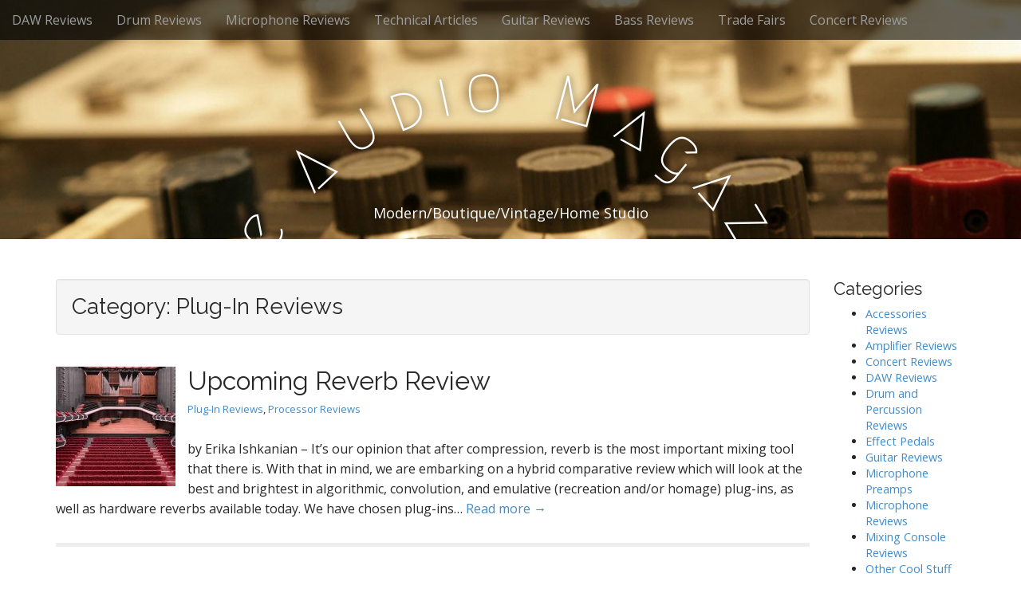

--- FILE ---
content_type: text/html; charset=UTF-8
request_url: http://www.theaudiomagazine.com/?cat=5
body_size: 9394
content:
<!DOCTYPE html>
<html lang="en-US">
<head>
	<meta charset="UTF-8">
	<meta name="viewport" content="width=device-width, initial-scale=1.0">
	<link rel="profile" href="http://gmpg.org/xfn/11">
	<link rel="pingback" href="http://www.theaudiomagazine.com/xmlrpc.php">
	<title>Plug-In Reviews &#8211; The Audio Magazine</title>
<meta name='robots' content='max-image-preview:large' />
<link rel='dns-prefetch' href='//www.theaudiomagazine.com' />
<link rel='dns-prefetch' href='//stats.wp.com' />
<link rel='dns-prefetch' href='//fonts.googleapis.com' />
<link rel="alternate" type="application/rss+xml" title="The Audio Magazine &raquo; Feed" href="https://www.theaudiomagazine.com/?feed=rss2" />
<link rel="alternate" type="application/rss+xml" title="The Audio Magazine &raquo; Comments Feed" href="https://www.theaudiomagazine.com/?feed=comments-rss2" />
<link rel="alternate" type="application/rss+xml" title="The Audio Magazine &raquo; Plug-In Reviews Category Feed" href="https://www.theaudiomagazine.com/?feed=rss2&#038;cat=5" />
<style id='wp-img-auto-sizes-contain-inline-css' type='text/css'>
img:is([sizes=auto i],[sizes^="auto," i]){contain-intrinsic-size:3000px 1500px}
/*# sourceURL=wp-img-auto-sizes-contain-inline-css */
</style>
<style id='wp-emoji-styles-inline-css' type='text/css'>

	img.wp-smiley, img.emoji {
		display: inline !important;
		border: none !important;
		box-shadow: none !important;
		height: 1em !important;
		width: 1em !important;
		margin: 0 0.07em !important;
		vertical-align: -0.1em !important;
		background: none !important;
		padding: 0 !important;
	}
/*# sourceURL=wp-emoji-styles-inline-css */
</style>
<style id='wp-block-library-inline-css' type='text/css'>
:root{--wp-block-synced-color:#7a00df;--wp-block-synced-color--rgb:122,0,223;--wp-bound-block-color:var(--wp-block-synced-color);--wp-editor-canvas-background:#ddd;--wp-admin-theme-color:#007cba;--wp-admin-theme-color--rgb:0,124,186;--wp-admin-theme-color-darker-10:#006ba1;--wp-admin-theme-color-darker-10--rgb:0,107,160.5;--wp-admin-theme-color-darker-20:#005a87;--wp-admin-theme-color-darker-20--rgb:0,90,135;--wp-admin-border-width-focus:2px}@media (min-resolution:192dpi){:root{--wp-admin-border-width-focus:1.5px}}.wp-element-button{cursor:pointer}:root .has-very-light-gray-background-color{background-color:#eee}:root .has-very-dark-gray-background-color{background-color:#313131}:root .has-very-light-gray-color{color:#eee}:root .has-very-dark-gray-color{color:#313131}:root .has-vivid-green-cyan-to-vivid-cyan-blue-gradient-background{background:linear-gradient(135deg,#00d084,#0693e3)}:root .has-purple-crush-gradient-background{background:linear-gradient(135deg,#34e2e4,#4721fb 50%,#ab1dfe)}:root .has-hazy-dawn-gradient-background{background:linear-gradient(135deg,#faaca8,#dad0ec)}:root .has-subdued-olive-gradient-background{background:linear-gradient(135deg,#fafae1,#67a671)}:root .has-atomic-cream-gradient-background{background:linear-gradient(135deg,#fdd79a,#004a59)}:root .has-nightshade-gradient-background{background:linear-gradient(135deg,#330968,#31cdcf)}:root .has-midnight-gradient-background{background:linear-gradient(135deg,#020381,#2874fc)}:root{--wp--preset--font-size--normal:16px;--wp--preset--font-size--huge:42px}.has-regular-font-size{font-size:1em}.has-larger-font-size{font-size:2.625em}.has-normal-font-size{font-size:var(--wp--preset--font-size--normal)}.has-huge-font-size{font-size:var(--wp--preset--font-size--huge)}.has-text-align-center{text-align:center}.has-text-align-left{text-align:left}.has-text-align-right{text-align:right}.has-fit-text{white-space:nowrap!important}#end-resizable-editor-section{display:none}.aligncenter{clear:both}.items-justified-left{justify-content:flex-start}.items-justified-center{justify-content:center}.items-justified-right{justify-content:flex-end}.items-justified-space-between{justify-content:space-between}.screen-reader-text{border:0;clip-path:inset(50%);height:1px;margin:-1px;overflow:hidden;padding:0;position:absolute;width:1px;word-wrap:normal!important}.screen-reader-text:focus{background-color:#ddd;clip-path:none;color:#444;display:block;font-size:1em;height:auto;left:5px;line-height:normal;padding:15px 23px 14px;text-decoration:none;top:5px;width:auto;z-index:100000}html :where(.has-border-color){border-style:solid}html :where([style*=border-top-color]){border-top-style:solid}html :where([style*=border-right-color]){border-right-style:solid}html :where([style*=border-bottom-color]){border-bottom-style:solid}html :where([style*=border-left-color]){border-left-style:solid}html :where([style*=border-width]){border-style:solid}html :where([style*=border-top-width]){border-top-style:solid}html :where([style*=border-right-width]){border-right-style:solid}html :where([style*=border-bottom-width]){border-bottom-style:solid}html :where([style*=border-left-width]){border-left-style:solid}html :where(img[class*=wp-image-]){height:auto;max-width:100%}:where(figure){margin:0 0 1em}html :where(.is-position-sticky){--wp-admin--admin-bar--position-offset:var(--wp-admin--admin-bar--height,0px)}@media screen and (max-width:600px){html :where(.is-position-sticky){--wp-admin--admin-bar--position-offset:0px}}

/*# sourceURL=wp-block-library-inline-css */
</style><style id='global-styles-inline-css' type='text/css'>
:root{--wp--preset--aspect-ratio--square: 1;--wp--preset--aspect-ratio--4-3: 4/3;--wp--preset--aspect-ratio--3-4: 3/4;--wp--preset--aspect-ratio--3-2: 3/2;--wp--preset--aspect-ratio--2-3: 2/3;--wp--preset--aspect-ratio--16-9: 16/9;--wp--preset--aspect-ratio--9-16: 9/16;--wp--preset--color--black: #000000;--wp--preset--color--cyan-bluish-gray: #abb8c3;--wp--preset--color--white: #ffffff;--wp--preset--color--pale-pink: #f78da7;--wp--preset--color--vivid-red: #cf2e2e;--wp--preset--color--luminous-vivid-orange: #ff6900;--wp--preset--color--luminous-vivid-amber: #fcb900;--wp--preset--color--light-green-cyan: #7bdcb5;--wp--preset--color--vivid-green-cyan: #00d084;--wp--preset--color--pale-cyan-blue: #8ed1fc;--wp--preset--color--vivid-cyan-blue: #0693e3;--wp--preset--color--vivid-purple: #9b51e0;--wp--preset--gradient--vivid-cyan-blue-to-vivid-purple: linear-gradient(135deg,rgb(6,147,227) 0%,rgb(155,81,224) 100%);--wp--preset--gradient--light-green-cyan-to-vivid-green-cyan: linear-gradient(135deg,rgb(122,220,180) 0%,rgb(0,208,130) 100%);--wp--preset--gradient--luminous-vivid-amber-to-luminous-vivid-orange: linear-gradient(135deg,rgb(252,185,0) 0%,rgb(255,105,0) 100%);--wp--preset--gradient--luminous-vivid-orange-to-vivid-red: linear-gradient(135deg,rgb(255,105,0) 0%,rgb(207,46,46) 100%);--wp--preset--gradient--very-light-gray-to-cyan-bluish-gray: linear-gradient(135deg,rgb(238,238,238) 0%,rgb(169,184,195) 100%);--wp--preset--gradient--cool-to-warm-spectrum: linear-gradient(135deg,rgb(74,234,220) 0%,rgb(151,120,209) 20%,rgb(207,42,186) 40%,rgb(238,44,130) 60%,rgb(251,105,98) 80%,rgb(254,248,76) 100%);--wp--preset--gradient--blush-light-purple: linear-gradient(135deg,rgb(255,206,236) 0%,rgb(152,150,240) 100%);--wp--preset--gradient--blush-bordeaux: linear-gradient(135deg,rgb(254,205,165) 0%,rgb(254,45,45) 50%,rgb(107,0,62) 100%);--wp--preset--gradient--luminous-dusk: linear-gradient(135deg,rgb(255,203,112) 0%,rgb(199,81,192) 50%,rgb(65,88,208) 100%);--wp--preset--gradient--pale-ocean: linear-gradient(135deg,rgb(255,245,203) 0%,rgb(182,227,212) 50%,rgb(51,167,181) 100%);--wp--preset--gradient--electric-grass: linear-gradient(135deg,rgb(202,248,128) 0%,rgb(113,206,126) 100%);--wp--preset--gradient--midnight: linear-gradient(135deg,rgb(2,3,129) 0%,rgb(40,116,252) 100%);--wp--preset--font-size--small: 13px;--wp--preset--font-size--medium: 20px;--wp--preset--font-size--large: 36px;--wp--preset--font-size--x-large: 42px;--wp--preset--spacing--20: 0.44rem;--wp--preset--spacing--30: 0.67rem;--wp--preset--spacing--40: 1rem;--wp--preset--spacing--50: 1.5rem;--wp--preset--spacing--60: 2.25rem;--wp--preset--spacing--70: 3.38rem;--wp--preset--spacing--80: 5.06rem;--wp--preset--shadow--natural: 6px 6px 9px rgba(0, 0, 0, 0.2);--wp--preset--shadow--deep: 12px 12px 50px rgba(0, 0, 0, 0.4);--wp--preset--shadow--sharp: 6px 6px 0px rgba(0, 0, 0, 0.2);--wp--preset--shadow--outlined: 6px 6px 0px -3px rgb(255, 255, 255), 6px 6px rgb(0, 0, 0);--wp--preset--shadow--crisp: 6px 6px 0px rgb(0, 0, 0);}:where(.is-layout-flex){gap: 0.5em;}:where(.is-layout-grid){gap: 0.5em;}body .is-layout-flex{display: flex;}.is-layout-flex{flex-wrap: wrap;align-items: center;}.is-layout-flex > :is(*, div){margin: 0;}body .is-layout-grid{display: grid;}.is-layout-grid > :is(*, div){margin: 0;}:where(.wp-block-columns.is-layout-flex){gap: 2em;}:where(.wp-block-columns.is-layout-grid){gap: 2em;}:where(.wp-block-post-template.is-layout-flex){gap: 1.25em;}:where(.wp-block-post-template.is-layout-grid){gap: 1.25em;}.has-black-color{color: var(--wp--preset--color--black) !important;}.has-cyan-bluish-gray-color{color: var(--wp--preset--color--cyan-bluish-gray) !important;}.has-white-color{color: var(--wp--preset--color--white) !important;}.has-pale-pink-color{color: var(--wp--preset--color--pale-pink) !important;}.has-vivid-red-color{color: var(--wp--preset--color--vivid-red) !important;}.has-luminous-vivid-orange-color{color: var(--wp--preset--color--luminous-vivid-orange) !important;}.has-luminous-vivid-amber-color{color: var(--wp--preset--color--luminous-vivid-amber) !important;}.has-light-green-cyan-color{color: var(--wp--preset--color--light-green-cyan) !important;}.has-vivid-green-cyan-color{color: var(--wp--preset--color--vivid-green-cyan) !important;}.has-pale-cyan-blue-color{color: var(--wp--preset--color--pale-cyan-blue) !important;}.has-vivid-cyan-blue-color{color: var(--wp--preset--color--vivid-cyan-blue) !important;}.has-vivid-purple-color{color: var(--wp--preset--color--vivid-purple) !important;}.has-black-background-color{background-color: var(--wp--preset--color--black) !important;}.has-cyan-bluish-gray-background-color{background-color: var(--wp--preset--color--cyan-bluish-gray) !important;}.has-white-background-color{background-color: var(--wp--preset--color--white) !important;}.has-pale-pink-background-color{background-color: var(--wp--preset--color--pale-pink) !important;}.has-vivid-red-background-color{background-color: var(--wp--preset--color--vivid-red) !important;}.has-luminous-vivid-orange-background-color{background-color: var(--wp--preset--color--luminous-vivid-orange) !important;}.has-luminous-vivid-amber-background-color{background-color: var(--wp--preset--color--luminous-vivid-amber) !important;}.has-light-green-cyan-background-color{background-color: var(--wp--preset--color--light-green-cyan) !important;}.has-vivid-green-cyan-background-color{background-color: var(--wp--preset--color--vivid-green-cyan) !important;}.has-pale-cyan-blue-background-color{background-color: var(--wp--preset--color--pale-cyan-blue) !important;}.has-vivid-cyan-blue-background-color{background-color: var(--wp--preset--color--vivid-cyan-blue) !important;}.has-vivid-purple-background-color{background-color: var(--wp--preset--color--vivid-purple) !important;}.has-black-border-color{border-color: var(--wp--preset--color--black) !important;}.has-cyan-bluish-gray-border-color{border-color: var(--wp--preset--color--cyan-bluish-gray) !important;}.has-white-border-color{border-color: var(--wp--preset--color--white) !important;}.has-pale-pink-border-color{border-color: var(--wp--preset--color--pale-pink) !important;}.has-vivid-red-border-color{border-color: var(--wp--preset--color--vivid-red) !important;}.has-luminous-vivid-orange-border-color{border-color: var(--wp--preset--color--luminous-vivid-orange) !important;}.has-luminous-vivid-amber-border-color{border-color: var(--wp--preset--color--luminous-vivid-amber) !important;}.has-light-green-cyan-border-color{border-color: var(--wp--preset--color--light-green-cyan) !important;}.has-vivid-green-cyan-border-color{border-color: var(--wp--preset--color--vivid-green-cyan) !important;}.has-pale-cyan-blue-border-color{border-color: var(--wp--preset--color--pale-cyan-blue) !important;}.has-vivid-cyan-blue-border-color{border-color: var(--wp--preset--color--vivid-cyan-blue) !important;}.has-vivid-purple-border-color{border-color: var(--wp--preset--color--vivid-purple) !important;}.has-vivid-cyan-blue-to-vivid-purple-gradient-background{background: var(--wp--preset--gradient--vivid-cyan-blue-to-vivid-purple) !important;}.has-light-green-cyan-to-vivid-green-cyan-gradient-background{background: var(--wp--preset--gradient--light-green-cyan-to-vivid-green-cyan) !important;}.has-luminous-vivid-amber-to-luminous-vivid-orange-gradient-background{background: var(--wp--preset--gradient--luminous-vivid-amber-to-luminous-vivid-orange) !important;}.has-luminous-vivid-orange-to-vivid-red-gradient-background{background: var(--wp--preset--gradient--luminous-vivid-orange-to-vivid-red) !important;}.has-very-light-gray-to-cyan-bluish-gray-gradient-background{background: var(--wp--preset--gradient--very-light-gray-to-cyan-bluish-gray) !important;}.has-cool-to-warm-spectrum-gradient-background{background: var(--wp--preset--gradient--cool-to-warm-spectrum) !important;}.has-blush-light-purple-gradient-background{background: var(--wp--preset--gradient--blush-light-purple) !important;}.has-blush-bordeaux-gradient-background{background: var(--wp--preset--gradient--blush-bordeaux) !important;}.has-luminous-dusk-gradient-background{background: var(--wp--preset--gradient--luminous-dusk) !important;}.has-pale-ocean-gradient-background{background: var(--wp--preset--gradient--pale-ocean) !important;}.has-electric-grass-gradient-background{background: var(--wp--preset--gradient--electric-grass) !important;}.has-midnight-gradient-background{background: var(--wp--preset--gradient--midnight) !important;}.has-small-font-size{font-size: var(--wp--preset--font-size--small) !important;}.has-medium-font-size{font-size: var(--wp--preset--font-size--medium) !important;}.has-large-font-size{font-size: var(--wp--preset--font-size--large) !important;}.has-x-large-font-size{font-size: var(--wp--preset--font-size--x-large) !important;}
/*# sourceURL=global-styles-inline-css */
</style>

<style id='classic-theme-styles-inline-css' type='text/css'>
/*! This file is auto-generated */
.wp-block-button__link{color:#fff;background-color:#32373c;border-radius:9999px;box-shadow:none;text-decoration:none;padding:calc(.667em + 2px) calc(1.333em + 2px);font-size:1.125em}.wp-block-file__button{background:#32373c;color:#fff;text-decoration:none}
/*# sourceURL=/wp-includes/css/classic-themes.min.css */
</style>
<link rel='stylesheet' id='arcade-basic-stylesheet-css' href='http://www.theaudiomagazine.com/wp-content/themes/arcade-basic/style.css?ver=6.9' type='text/css' media='all' />
<link rel='stylesheet' id='arcade-basic-fonts-css' href='//fonts.googleapis.com/css?family=Megrim|Raleway|Open+Sans:400,400italic,700,700italic' type='text/css' media='all' />
<link rel='stylesheet' id='font-awesome-css' href='http://www.theaudiomagazine.com/wp-content/themes/arcade-basic/library/css/font-awesome.css?ver=4.7.0' type='text/css' media='all' />
<script type="text/javascript" src="http://www.theaudiomagazine.com/wp-includes/js/jquery/jquery.min.js?ver=3.7.1" id="jquery-core-js"></script>
<script type="text/javascript" src="http://www.theaudiomagazine.com/wp-includes/js/jquery/jquery-migrate.min.js?ver=3.4.1" id="jquery-migrate-js"></script>
<link rel="https://api.w.org/" href="https://www.theaudiomagazine.com/index.php?rest_route=/" /><link rel="alternate" title="JSON" type="application/json" href="https://www.theaudiomagazine.com/index.php?rest_route=/wp/v2/categories/5" /><link rel="EditURI" type="application/rsd+xml" title="RSD" href="https://www.theaudiomagazine.com/xmlrpc.php?rsd" />
<meta name="generator" content="WordPress 6.9" />
	<style>img#wpstats{display:none}</style>
		<style>
.container { max-width: 1170px; }
</style>
	<style type="text/css" id="custom-background-css">
body.custom-background { background-color: #ffffff; }
</style>
	</head>
<body class="archive category category-plug-in-reviews category-5 custom-background wp-theme-arcade-basic no-fittext basic">

	<div id="page">

		<header id="header">
			<nav id="site-navigation" class="navbar navbar-inverse navbar-fixed-top" role="navigation">
				<h3 class="sr-only">Main menu</h3>
				<a class="sr-only" href="#primary" title="Skip to content">Skip to content</a>

				<div class="navbar-header">
					<button type="button" class="navbar-toggle" data-toggle="collapse" data-target=".navbar-collapse">
				        <span class="icon-bar"></span>
				        <span class="icon-bar"></span>
				        <span class="icon-bar"></span>
				    </button>
				</div>

				<div class="collapse navbar-collapse">
					<ul id="menu-menu-3" class="nav navbar-nav"><li id="menu-item-505" class="menu-item menu-item-type-taxonomy menu-item-object-category menu-item-505"><a href="https://www.theaudiomagazine.com/?cat=14">DAW Reviews</a></li>
<li id="menu-item-499" class="menu-item menu-item-type-taxonomy menu-item-object-category menu-item-499"><a href="https://www.theaudiomagazine.com/?cat=12">Drum Reviews</a></li>
<li id="menu-item-498" class="menu-item menu-item-type-taxonomy menu-item-object-category menu-item-498"><a href="https://www.theaudiomagazine.com/?cat=3">Microphone Reviews</a></li>
<li id="menu-item-502" class="menu-item menu-item-type-taxonomy menu-item-object-category menu-item-502"><a href="https://www.theaudiomagazine.com/?cat=18">Technical Articles</a></li>
<li id="menu-item-503" class="menu-item menu-item-type-taxonomy menu-item-object-category menu-item-503"><a href="https://www.theaudiomagazine.com/?cat=9">Guitar Reviews</a></li>
<li id="menu-item-506" class="menu-item menu-item-type-taxonomy menu-item-object-category menu-item-506"><a href="https://www.theaudiomagazine.com/?cat=10">Bass Reviews</a></li>
<li id="menu-item-504" class="menu-item menu-item-type-taxonomy menu-item-object-category menu-item-504"><a href="https://www.theaudiomagazine.com/?cat=20">Trade Fairs</a></li>
<li id="menu-item-565" class="menu-item menu-item-type-taxonomy menu-item-object-category menu-item-565"><a href="https://www.theaudiomagazine.com/?cat=15">Concert Reviews</a></li>
</ul>				</div>
			</nav><!-- #site-navigation -->

			 <div class="title-card-wrapper">
                <div class="title-card">
    				<div id="site-meta">
						    					<div id="site-title">
    						<a href="https://www.theaudiomagazine.com" title="The Audio Magazine" rel="home">The Audio Magazine</a>
    					</div>

    					
    					<div id="site-description" class="margin-top">
    						Modern/Boutique/Vintage/Home Studio    					</div>
						    					<a href="#" id="more-site" class="btn btn-default btn-lg">See More</a>
    				</div>

    							<img class="header-img" src="http://www.theaudiomagazine.com/wp-content/uploads/2016/05/equipment.jpg" alt="" />
							</div>
			</div>

		</header>

		<main>
	<div class="container">
		<div class="row">
			<section id="primary" class="col-md-10 hfeed">

				
					<header id="archive-header">
												<h1 class="page-title">Category: <span>Plug-In Reviews</span></h1>					</header><!-- #archive-header -->

						<article id="post-640" class="clearfix post-640 post type-post status-publish format-standard has-post-thumbnail hentry category-plug-in-reviews category-processor-reviews xfolkentry">
				<a href="https://www.theaudiomagazine.com/?p=640">
			<img width="150" height="150" src="https://www.theaudiomagazine.com/wp-content/uploads/2018/11/ConcertHall-150x150.jpg" class="alignleft wp-post-image" alt="" decoding="async" srcset="https://www.theaudiomagazine.com/wp-content/uploads/2018/11/ConcertHall-150x150.jpg 150w, https://www.theaudiomagazine.com/wp-content/uploads/2018/11/ConcertHall-100x100.jpg 100w" sizes="(max-width: 150px) 100vw, 150px" />		</a>
		
	<h2 class="entry-title taggedlink"><a href="https://www.theaudiomagazine.com/?p=640" rel="bookmark">Upcoming Reverb Review</a></h2>
		<div class="entry-meta">
		<a href="https://www.theaudiomagazine.com/?cat=5" rel="category">Plug-In Reviews</a>, <a href="https://www.theaudiomagazine.com/?cat=7" rel="category">Processor Reviews</a>	</div>
	
	    <div class="entry-content description clearfix">
		    <p class="excerpt">by Erika Ishkanian &#8211; It&#8217;s our opinion that after compression, reverb is the most important mixing tool that there is. With that in mind, we are embarking on a hybrid comparative review which will look at the best and brightest in algorithmic, convolution, and emulative (recreation and/or homage) plug-ins, as well as hardware reverbs available today. We have chosen plug-ins&hellip; <a href="https://www.theaudiomagazine.com/?p=640">Read more &rarr;</a></p>
	    </div><!-- .entry-content -->
	    	</article><!-- #post-640 -->	<article id="post-601" class="clearfix post-601 post type-post status-publish format-standard has-post-thumbnail hentry category-plug-in-reviews xfolkentry">
				<a href="https://www.theaudiomagazine.com/?p=601">
			<img width="150" height="150" src="https://www.theaudiomagazine.com/wp-content/uploads/2018/10/IQ-150x150.png" class="alignleft wp-post-image" alt="" decoding="async" srcset="https://www.theaudiomagazine.com/wp-content/uploads/2018/10/IQ-150x150.png 150w, https://www.theaudiomagazine.com/wp-content/uploads/2018/10/IQ-100x100.png 100w" sizes="(max-width: 150px) 100vw, 150px" />		</a>
		
	<h2 class="entry-title taggedlink"><a href="https://www.theaudiomagazine.com/?p=601" rel="bookmark">Hofa IQ-Series Reverb</a></h2>
		<div class="entry-meta">
		<a href="https://www.theaudiomagazine.com/?cat=5" rel="category">Plug-In Reviews</a>	</div>
	
	    <div class="entry-content description clearfix">
		    <p class="excerpt">Hofa IQ-Series Reverb (www.hofa-plugins.de/en/plugins/iq-reverb/) &nbsp; If you have followed our reviews over the years, you will know that we are big reverb fans. Perhaps it’s a natural phenomenon related to growing up in the 1980’s, but reverb (next to compression) is something that is simply indispensable in the pantheon of mix tools. For that matter, most vocalists would feel pretty&hellip; <a href="https://www.theaudiomagazine.com/?p=601">Read more &rarr;</a></p>
	    </div><!-- .entry-content -->
	    	</article><!-- #post-601 -->	<article id="post-545" class="clearfix post-545 post type-post status-publish format-standard has-post-thumbnail hentry category-plug-in-reviews xfolkentry">
				<a href="https://www.theaudiomagazine.com/?p=545">
			<img width="150" height="114" src="https://www.theaudiomagazine.com/wp-content/uploads/2016/05/reason-e1466536922554-150x114.jpg" class="alignleft wp-post-image" alt="" decoding="async" />		</a>
		
	<h2 class="entry-title taggedlink"><a href="https://www.theaudiomagazine.com/?p=545" rel="bookmark">Reason 10 Has Been Released!</a></h2>
		<div class="entry-meta">
		<a href="https://www.theaudiomagazine.com/?cat=5" rel="category">Plug-In Reviews</a>	</div>
	
	    <div class="entry-content description clearfix">
		    <p class="excerpt">The beta tests are now over and Reason 10 is available. We checked out the beta, and the improvements were many! New sounds and new gear pave the way for new music, and Reason 10 is here with a rackload of new synths, instruments, samples and more. Grain and Europa: two massive, brand new synthesizers. Klang Tuned Percussion, Pangea World&hellip; <a href="https://www.theaudiomagazine.com/?p=545">Read more &rarr;</a></p>
	    </div><!-- .entry-content -->
	    	</article><!-- #post-545 -->	<article id="post-220" class="clearfix post-220 post type-post status-publish format-standard has-post-thumbnail hentry category-plug-in-reviews xfolkentry">
				<a href="https://www.theaudiomagazine.com/?p=220">
			<img width="150" height="150" src="https://www.theaudiomagazine.com/wp-content/uploads/2010/03/mpd16-150x150.jpg" class="alignleft wp-post-image" alt="" decoding="async" loading="lazy" srcset="https://www.theaudiomagazine.com/wp-content/uploads/2010/03/mpd16-150x150.jpg 150w, https://www.theaudiomagazine.com/wp-content/uploads/2010/03/mpd16-100x100.jpg 100w" sizes="auto, (max-width: 150px) 100vw, 150px" />		</a>
		
	<h2 class="entry-title taggedlink"><a href="https://www.theaudiomagazine.com/?p=220" rel="bookmark">Akai MPD16 USB Percussion Pad Controller</a></h2>
		<div class="entry-meta">
		<a href="https://www.theaudiomagazine.com/?cat=5" rel="category">Plug-In Reviews</a>	</div>
	
	    <div class="entry-content description clearfix">
		    <p class="excerpt">There&#8217;s something about an Akai MPC sampler/sequencer/workstation that is conducive to making great programmed drum tracks. I know that&#8217;s not exactly a newsflash, but it&#8217;s no coincidence that almost everyone who is anyone in the urban music scene uses an MPC for at least some of the rhythm programming duties. To my way of thinking, it&#8217;s at least partially due&hellip; <a href="https://www.theaudiomagazine.com/?p=220">Read more &rarr;</a></p>
	    </div><!-- .entry-content -->
	    	</article><!-- #post-220 -->
	<nav class="navigation posts-navigation" aria-label="Posts">
		<h2 class="screen-reader-text">Posts navigation</h2>
		<div class="nav-links"><div class="nav-previous"><a href="https://www.theaudiomagazine.com/?cat=5&#038;paged=2" >Older posts</a></div></div>
	</nav>
			</section><!-- #primary.c8 -->
				<div id="secondary" class="col-md-2" role="complementary">
		<aside id="categories-10" class="widget widget_categories"><h3 class="widget-title">Categories</h3>
			<ul>
					<li class="cat-item cat-item-8"><a href="https://www.theaudiomagazine.com/?cat=8">Accessories Reviews</a>
</li>
	<li class="cat-item cat-item-11"><a href="https://www.theaudiomagazine.com/?cat=11">Amplifier Reviews</a>
</li>
	<li class="cat-item cat-item-15"><a href="https://www.theaudiomagazine.com/?cat=15">Concert Reviews</a>
</li>
	<li class="cat-item cat-item-14"><a href="https://www.theaudiomagazine.com/?cat=14">DAW Reviews</a>
</li>
	<li class="cat-item cat-item-12"><a href="https://www.theaudiomagazine.com/?cat=12">Drum and Percussion Reviews</a>
</li>
	<li class="cat-item cat-item-25"><a href="https://www.theaudiomagazine.com/?cat=25">Effect Pedals</a>
</li>
	<li class="cat-item cat-item-9"><a href="https://www.theaudiomagazine.com/?cat=9">Guitar Reviews</a>
</li>
	<li class="cat-item cat-item-19"><a href="https://www.theaudiomagazine.com/?cat=19">Microphone Preamps</a>
</li>
	<li class="cat-item cat-item-3"><a href="https://www.theaudiomagazine.com/?cat=3">Microphone Reviews</a>
</li>
	<li class="cat-item cat-item-4"><a href="https://www.theaudiomagazine.com/?cat=4">Mixing Console Reviews</a>
</li>
	<li class="cat-item cat-item-1"><a href="https://www.theaudiomagazine.com/?cat=1">Other Cool Stuff</a>
</li>
	<li class="cat-item cat-item-5 current-cat"><a aria-current="page" href="https://www.theaudiomagazine.com/?cat=5">Plug-In Reviews</a>
</li>
	<li class="cat-item cat-item-7"><a href="https://www.theaudiomagazine.com/?cat=7">Processor Reviews</a>
</li>
	<li class="cat-item cat-item-6"><a href="https://www.theaudiomagazine.com/?cat=6">Studio Monitor Reviews</a>
</li>
	<li class="cat-item cat-item-18"><a href="https://www.theaudiomagazine.com/?cat=18">Technical Articles</a>
</li>
	<li class="cat-item cat-item-20"><a href="https://www.theaudiomagazine.com/?cat=20">Trade Fairs</a>
</li>
	<li class="cat-item cat-item-13"><a href="https://www.theaudiomagazine.com/?cat=13">Virtual Instrument Reviews</a>
</li>
			</ul>

			</aside>
		<aside id="recent-posts-4" class="widget widget_recent_entries">
		<h3 class="widget-title">Recent Posts</h3>
		<ul>
											<li>
					<a href="https://www.theaudiomagazine.com/?p=719">Presonus StudioLive Series III SE32</a>
									</li>
											<li>
					<a href="https://www.theaudiomagazine.com/?p=715">New Product Announcement: Fender American Ultra Luxe Vintage White 50&#8217;s Stratocaster!</a>
									</li>
											<li>
					<a href="https://www.theaudiomagazine.com/?p=711">Upcoming Presonus StudioLive Series IIISE32 Review!</a>
									</li>
											<li>
					<a href="https://www.theaudiomagazine.com/?p=690">Fender Studio Application and Link I/O Interface</a>
									</li>
											<li>
					<a href="https://www.theaudiomagazine.com/?p=679">What do you do when your MCI JH24 is sick?</a>
									</li>
					</ul>

		</aside>	</div><!-- #secondary.widget-area -->		</div>
	</div>

	</main><!-- main -->

	<footer id="footer" role="contentinfo">
		<div id="footer-content" class="container">
			<div class="row">
				<div class="copyright col-lg-12">
					<span class="pull-left">Copyright &copy; 2026  <a href="https://www.theaudiomagazine.com">The Audio Magazine</a>. All Rights Reserved.</span>
					<span class="credit-link pull-right"><i class="fa fa-leaf"></i>The Arcade Basic Theme by <a href="https://themes.bavotasan.com/themes/arcade">bavotasan.com</a>.</span>
				</div><!-- .col-lg-12 -->
			</div><!-- .row -->
		</div><!-- #footer-content.container -->
	</footer><!-- #footer -->
</div><!-- #page -->

<script type="text/javascript" src="http://www.theaudiomagazine.com/wp-content/themes/arcade-basic/library/js/bootstrap.min.js?ver=3.0.3" id="bootstrap-js"></script>
<script type="text/javascript" src="http://www.theaudiomagazine.com/wp-content/themes/arcade-basic/library/js/fillsize.js?ver=6.9" id="fillsize-js"></script>
<script type="text/javascript" src="http://www.theaudiomagazine.com/wp-content/themes/arcade-basic/library/js/jquery.arctext.js?ver=6.9" id="arctext-js"></script>
<script type="text/javascript" id="arcade-basic-script-js-extra">
/* <![CDATA[ */
var arcade_basic_vars = {"arc":"50","fittext":""};
//# sourceURL=arcade-basic-script-js-extra
/* ]]> */
</script>
<script type="text/javascript" src="http://www.theaudiomagazine.com/wp-content/themes/arcade-basic/library/js/theme.js?ver=6.9" id="arcade-basic-script-js"></script>
<script type="text/javascript" id="jetpack-stats-js-before">
/* <![CDATA[ */
_stq = window._stq || [];
_stq.push([ "view", JSON.parse("{\"v\":\"ext\",\"blog\":\"247153230\",\"post\":\"0\",\"tz\":\"-5\",\"srv\":\"www.theaudiomagazine.com\",\"arch_cat\":\"plug-in-reviews\",\"arch_results\":\"4\",\"j\":\"1:14.9.1\"}") ]);
_stq.push([ "clickTrackerInit", "247153230", "0" ]);
//# sourceURL=jetpack-stats-js-before
/* ]]> */
</script>
<script type="text/javascript" src="https://stats.wp.com/e-202604.js" id="jetpack-stats-js" defer="defer" data-wp-strategy="defer"></script>
<script id="wp-emoji-settings" type="application/json">
{"baseUrl":"https://s.w.org/images/core/emoji/17.0.2/72x72/","ext":".png","svgUrl":"https://s.w.org/images/core/emoji/17.0.2/svg/","svgExt":".svg","source":{"concatemoji":"http://www.theaudiomagazine.com/wp-includes/js/wp-emoji-release.min.js?ver=6.9"}}
</script>
<script type="module">
/* <![CDATA[ */
/*! This file is auto-generated */
const a=JSON.parse(document.getElementById("wp-emoji-settings").textContent),o=(window._wpemojiSettings=a,"wpEmojiSettingsSupports"),s=["flag","emoji"];function i(e){try{var t={supportTests:e,timestamp:(new Date).valueOf()};sessionStorage.setItem(o,JSON.stringify(t))}catch(e){}}function c(e,t,n){e.clearRect(0,0,e.canvas.width,e.canvas.height),e.fillText(t,0,0);t=new Uint32Array(e.getImageData(0,0,e.canvas.width,e.canvas.height).data);e.clearRect(0,0,e.canvas.width,e.canvas.height),e.fillText(n,0,0);const a=new Uint32Array(e.getImageData(0,0,e.canvas.width,e.canvas.height).data);return t.every((e,t)=>e===a[t])}function p(e,t){e.clearRect(0,0,e.canvas.width,e.canvas.height),e.fillText(t,0,0);var n=e.getImageData(16,16,1,1);for(let e=0;e<n.data.length;e++)if(0!==n.data[e])return!1;return!0}function u(e,t,n,a){switch(t){case"flag":return n(e,"\ud83c\udff3\ufe0f\u200d\u26a7\ufe0f","\ud83c\udff3\ufe0f\u200b\u26a7\ufe0f")?!1:!n(e,"\ud83c\udde8\ud83c\uddf6","\ud83c\udde8\u200b\ud83c\uddf6")&&!n(e,"\ud83c\udff4\udb40\udc67\udb40\udc62\udb40\udc65\udb40\udc6e\udb40\udc67\udb40\udc7f","\ud83c\udff4\u200b\udb40\udc67\u200b\udb40\udc62\u200b\udb40\udc65\u200b\udb40\udc6e\u200b\udb40\udc67\u200b\udb40\udc7f");case"emoji":return!a(e,"\ud83e\u1fac8")}return!1}function f(e,t,n,a){let r;const o=(r="undefined"!=typeof WorkerGlobalScope&&self instanceof WorkerGlobalScope?new OffscreenCanvas(300,150):document.createElement("canvas")).getContext("2d",{willReadFrequently:!0}),s=(o.textBaseline="top",o.font="600 32px Arial",{});return e.forEach(e=>{s[e]=t(o,e,n,a)}),s}function r(e){var t=document.createElement("script");t.src=e,t.defer=!0,document.head.appendChild(t)}a.supports={everything:!0,everythingExceptFlag:!0},new Promise(t=>{let n=function(){try{var e=JSON.parse(sessionStorage.getItem(o));if("object"==typeof e&&"number"==typeof e.timestamp&&(new Date).valueOf()<e.timestamp+604800&&"object"==typeof e.supportTests)return e.supportTests}catch(e){}return null}();if(!n){if("undefined"!=typeof Worker&&"undefined"!=typeof OffscreenCanvas&&"undefined"!=typeof URL&&URL.createObjectURL&&"undefined"!=typeof Blob)try{var e="postMessage("+f.toString()+"("+[JSON.stringify(s),u.toString(),c.toString(),p.toString()].join(",")+"));",a=new Blob([e],{type:"text/javascript"});const r=new Worker(URL.createObjectURL(a),{name:"wpTestEmojiSupports"});return void(r.onmessage=e=>{i(n=e.data),r.terminate(),t(n)})}catch(e){}i(n=f(s,u,c,p))}t(n)}).then(e=>{for(const n in e)a.supports[n]=e[n],a.supports.everything=a.supports.everything&&a.supports[n],"flag"!==n&&(a.supports.everythingExceptFlag=a.supports.everythingExceptFlag&&a.supports[n]);var t;a.supports.everythingExceptFlag=a.supports.everythingExceptFlag&&!a.supports.flag,a.supports.everything||((t=a.source||{}).concatemoji?r(t.concatemoji):t.wpemoji&&t.twemoji&&(r(t.twemoji),r(t.wpemoji)))});
//# sourceURL=http://www.theaudiomagazine.com/wp-includes/js/wp-emoji-loader.min.js
/* ]]> */
</script>
</body>
</html>